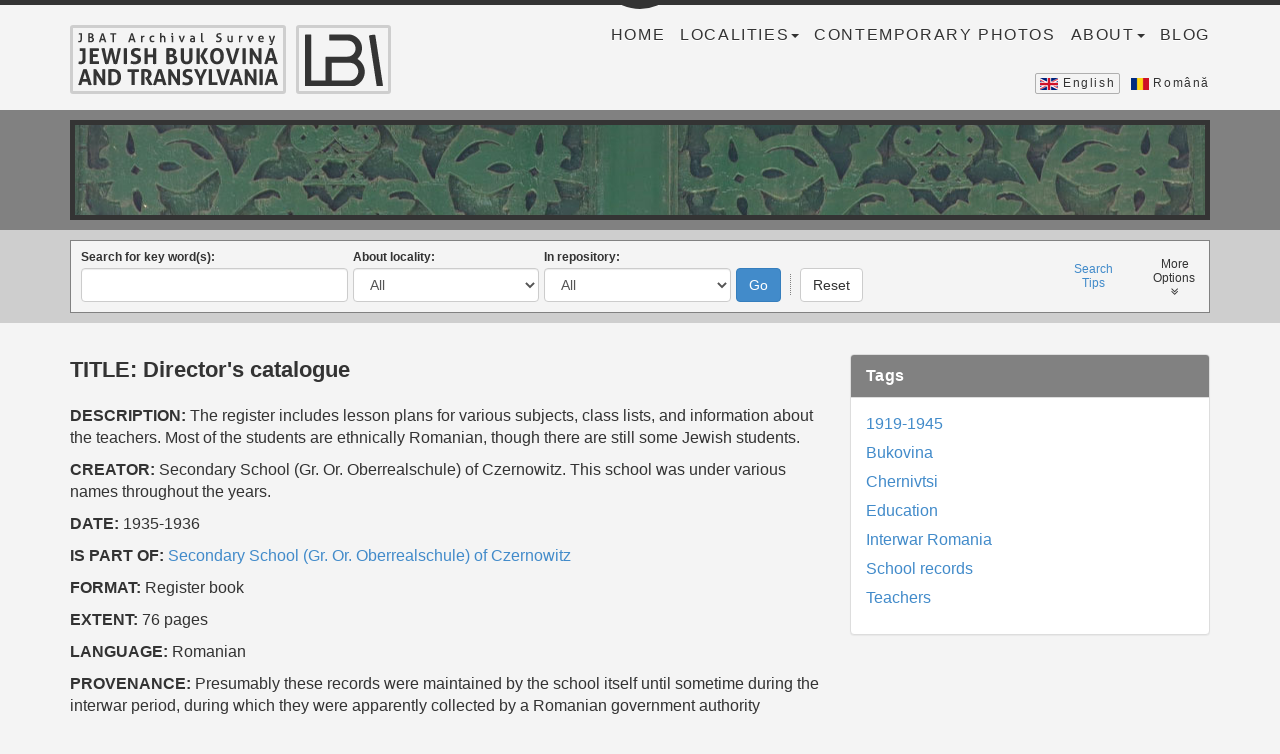

--- FILE ---
content_type: text/html; charset=utf-8
request_url: https://jbat.lbi.org/items/show/1642
body_size: 8497
content:

<!DOCTYPE html>
<html lang="en-US">
<head>
    <!-- Google tag (gtag.js) -->
    <script async src="https://www.googletagmanager.com/gtag/js?id=G-V66C6KZMXM"></script>
    <script>
      window.dataLayer = window.dataLayer || [];
      function gtag(){dataLayer.push(arguments);}
      gtag('js', new Date());

      gtag('config', 'G-V66C6KZMXM');
    </script>
    
    <meta charset="utf-8">
    <meta name="viewport" content="width=device-width, initial-scale=1">
            <title>Director&#039;s catalogue  &middot; The Archives of Jewish Bukovina &amp; Transylvania</title>

    <link rel="alternate" type="application/rss+xml" title="Omeka RSS Feed" href="/items/browse?output=rss2" /><link rel="alternate" type="application/atom+xml" title="Omeka Atom Feed" href="/items/browse?output=atom" />
    <!-- Plugin Stuff -->

    

    <!-- CSS -->

    <link href="/themes/jbat/css/libraries/bootstrap.min.css?v=2.6" media="all" rel="stylesheet" type="text/css" >
<link href="/themes/jbat/css/../js/libraries/fancybox/jquery.fancybox.css?v=2.6" media="all" rel="stylesheet" type="text/css" >
<link href="/themes/jbat/css/../js/libraries/fancybox/helpers/jquery.fancybox-buttons.css?v=2.6" media="all" rel="stylesheet" type="text/css" >
<link href="/themes/jbat/css/libraries/elastislide.css?v=2.6" media="all" rel="stylesheet" type="text/css" >
<link href="/themes/jbat/css/libraries/hint.css?v=2.6" media="all" rel="stylesheet" type="text/css" >
<link href="/themes/jbat/css/fonts/font-awesome-4.0.3/css/font-awesome.min.css?v=2.6" media="all" rel="stylesheet" type="text/css" >
<link href="/themes/jbat/css/main.css?v=201911061233" media="all" rel="stylesheet" type="text/css" >
<link href="//fonts.googleapis.com/css?family=PT+Serif:400,700,400italic,700italic" media="all" rel="stylesheet" type="text/css" >
    <!--[if lte IE 7]>
        <link href='/themes/jbat/css/ie.css'  media="all" rel="stylesheet" type="text/css">
    <![endif]-->

    <!--[if lt IE 9]>
        <script src="/themes/jbat/js/libraries/html5shiv.js"></script>
    <![endif]-->


    <!-- JavaScript -->

    <script type="text/javascript" src="/themes/jbat/js/libraries/jquery-1.10.2.min.js?v=2.6"></script>
<script type="text/javascript" src="/themes/jbat/js/globals.js?v=2.6"></script>
<script type="text/javascript" src="/themes/jbat/js/libraries/respond.min.js?v=2.6"></script>
<script type="text/javascript" src="/themes/jbat/js/libraries/bootstrap.min.js?v=2.6"></script>
<script type="text/javascript" src="/themes/jbat/js/libraries/fancybox/jquery.fancybox.pack.js?v=2.6"></script>
<script type="text/javascript" src="/themes/jbat/js/libraries/fancybox/helpers/jquery.fancybox-buttons.js?v=2.6"></script>
<script type="text/javascript" src="/themes/jbat/js/libraries/modernizr.custom.17475.js?v=2.6"></script>
<script type="text/javascript" src="/themes/jbat/js/libraries/jquerypp.custom.js?v=2.6"></script>
<script type="text/javascript" src="/themes/jbat/js/libraries/jquery.easing.1.3.js?v=2.6"></script>
<script type="text/javascript" src="/themes/jbat/js/libraries/jquery.elastislide.js?v=2.6"></script>
<script type="text/javascript" src="/themes/jbat/js/main.js?v=201907091310"></script>
    <!-- Google map -->
    <script type="text/javascript" src="//maps.googleapis.com/maps/api/js?key=AIzaSyAsf-rtQalcTvWub49UNm145EyT5bwY6u4&amp;sensor=false"></script>

</head>

<body class="item show">

<div id='top_strip'></div>
<div id='top_bulb'></div>


<!-- Navigation -->

<nav class="navbar" id='top_nav' role="navigation">
    <div class="container">

        <div class="navbar-header">

            <!-- Logo -->
            <div id='logo1'>
                <a class='hint--bottom' data-hint='
                        Home                    ' href='/'>
                        
                        <img alt='JBAT logo' src="/themes/jbat/images/jbat_logo.png">
                </a>
            </div>
            <div id='logo2'>
                <a class='hint--bottom' data-hint='Leo Baeck Institute' href='http://www.lbi.org/'>
                    <img alt='LBI logo' src='/themes/jbat/images/lbi_logo.png'>
                </a>
            </div>

            <!-- Toggle button -->
            <button type="button" class="navbar-toggle" data-toggle="collapse" data-target=".navbar-collapse">
                <span class="sr-only">
                    Toggle navigation                </span>
                <span class="icon-bar"></span>
                <span class="icon-bar"></span>
                <span class="icon-bar"></span>
            </button>

        </div>

        <!-- This div is controlled by toggle button -->

        <div class="collapse navbar-collapse">
            <ul class="nav navbar-nav navbar-right">

                <!-- Home -->
                <li >
                    <a href="/">
                        Home                    </a>
                </li>

                <!-- Localities -->
                <li class='flyout_trigger '>
                    <a class="dropdown-toggle" data-toggle="dropdown">
                        Localities<b class="caret"></b>
                    </a>
                    <ul class="dropdown-menu">
                        <h4>Bukovina</h4>
                                                                                                                                                                                                                                                <li><a href='/locality/burdujeni'>Burdujeni</a></li>
                                                                                                                <li><a href='/locality/chernivtsi'>Chernivtsi</a></li>
                                                                                                                                                                    <li><a href='/locality/campulung'>Câmpulung Moldovenesc</a></li>
                                                                                                                                                                                                                        <li><a href='/locality/gura-humorului'>Gura Humorului</a></li>
                                                                                                                <li><a href='/locality/itcani'>Ițcani</a></li>
                                                                                                                                                                                                                        <li><a href='/locality/radauti'>Radauți</a></li>
                                                                                                                                                                                                                                                                                                                                                                                    <li><a href='/locality/solca'>Solca</a></li>
                                                                                                                <li><a href='/locality/suceava'>Suceava</a></li>
                                                                                                                                                                                                                                                                            <li><a href='/locality/vatra-dornei'>Vatra Dornei</a></li>
                                                    
                        <h4>Transylvania</h4>
                                                                                    <li><a href='/locality/alba-iulia'>Alba Iulia</a></li>
                                                                                                                <li><a href='/locality/arad'>Arad</a></li>
                                                                                                                <li><a href='/locality/brasov'>Brașov</a></li>
                                                                                                                                                                                                                        <li><a href='/locality/cluj'>Cluj</a></li>
                                                                                                                                                                    <li><a href='/locality/dej'>Dej</a></li>
                                                                                                                <li><a href='/locality/fagaras'>Făgăraș</a></li>
                                                                                                                                                                                                                        <li><a href='/locality/lugoj'>Lugoj</a></li>
                                                                                                                <li><a href='/locality/medias'>Mediaș</a></li>
                                                                                                                                                                    <li><a href='/locality/reghin'>Reghin</a></li>
                                                                                                                <li><a href='/locality/satu-mare'>Satu Mare</a></li>
                                                                                                                <li><a href='/locality/sibiu'>Sibiu</a></li>
                                                                                                                <li><a href='/locality/sighet-marmatiei'>Sighet Marmaţiei</a></li>
                                                                                                                                                                                                                                                                            <li><a href='/locality/timisoara'>Timisoara</a></li>
                                                                                                                <li><a href='/locality/turda'>Turda</a></li>
                                                                                                                <li><a href='/locality/targu-mures'>Târgu Mureș</a></li>
                                                                                                                            </ul>
                </li>

                <!-- Contemporary Photos -->
                <li >
                    <a href='/photos'>
                        Contemporary Photos                    </a>
                </li>

                <!-- About -->
                <li class='flyout_trigger '>
                    <a class="dropdown-toggle" data-toggle="dropdown">
                        About<b class="caret"></b>
                    </a>
                    <ul class="dropdown-menu">
                        <li><a href='/project'>The Project</a></li>
                        <li><a href='/people'>The People</a></li>
                        <li><a href='/faq'>FAQ</a></li>
                    </ul>
                </li>
                <!--
                <li >
                    <a href='/about'>
                                            </a>
                </li>
                -->

                <!-- Blog -->
                <li>
                    <a href='//jewish-transylvania-bukovina.tumblr.com/'>
                        Blog                    </a>
                </li>

                <!-- Language selector -->
                <li id="language_selector">
                    <form method="post">
                        <fieldset>
                            <label id="language_english" class="active">
                                <img src="/themes/jbat/images/flag_uk_18x12.png">
                                <input type="radio" name="language" value="English" checked> <span>English</span>
                            </label>

                            <label id="language_romanian" class="">
                                <img src="/themes/jbat/images/flag_romania_18x12.png">
                                <input type="radio" name="language" value="Romanian" >
                                <span>Română</span>
                            </label>
                        </fieldset>
                    </form>
                </li>

            </ul>
        </div><!-- end: .nav-collapse -->
    </div>
</nav>


<!-- Header image -->

<div id='header_image_wrapper'>
    <div class='container'>
        <div id='header_image_outer'>
            <div id='header_image_middle'>
                <div id=''>
                                    </div>
            </div>
        </div>
    </div>
</div>


<!-- Search -->

<div id='header_search_wrapper'>
    <div class='container'>
        <div class='row'>
            <div class='col-xs-12'>
                <div id='header_search'>
                    
<!-- Opening form element -->

<form id="search-form" name="search-form" action="/search" method="get" class="search" role="form">
    <div class='row'>

        <!-- Text input element -->

        <div class='col-md-3' id='search_query'>

            <fieldset>
                <label for='query'>
                    Search for key word(s):                </label>
                <input type="text" name="query" id="query" value="" class="form-control" placeholder="" data-container="body" data-toggle="popover" data-placement="top" data-content="This field can only be left blank when using search type &quot;Exact match&quot; (under &quot;More Options&quot;)." data-original-title="" title="">            </fieldset>

        </div>

        <hr>

        <!-- Locality -->

        <div class='col-md-2' id ='search_locality'>
            <fieldset>
                <label for='search_locality_select'>
                    About locality:                </label>
                <select class='form-control' id='search_locality_select' name="locality">
                    <option value=''>
                        All                    </option>
                    <optgroup label="
                        Bukovina                    ">
                                                                                                                                                                                                                                                <option  value="Burdujeni">Burdujeni</option>
                                                                                                                <option  value="Chernivtsi">Chernivtsi</option>
                                                                                                                                                                    <option  value="Câmpulung Moldovenesc">Câmpulung Moldovenesc</option>
                                                                                                                                                                                                                        <option  value="Gura Humorului">Gura Humorului</option>
                                                                                                                <option  value="Ițcani">Ițcani</option>
                                                                                                                                                                                                                        <option  value="Radauți">Radauți</option>
                                                                                                                                                                                                                                                                                                                                                                                    <option  value="Solca">Solca</option>
                                                                                                                <option  value="Suceava">Suceava</option>
                                                                                                                                                                                                                                                                            <option  value="Vatra Dornei">Vatra Dornei</option>
                                                                        </optgroup>
                    <optgroup label="
                        Transylvania                    ">
                                                                                    <option  value="Alba Iulia">Alba Iulia</option>
                                                                                                                <option  value="Arad">Arad</option>
                                                                                                                <option  value="Brașov">Brașov</option>
                                                                                                                                                                                                                        <option  value="Cluj">Cluj</option>
                                                                                                                                                                    <option  value="Dej">Dej</option>
                                                                                                                <option  value="Făgăraș">Făgăraș</option>
                                                                                                                                                                                                                        <option  value="Lugoj">Lugoj</option>
                                                                                                                <option  value="Mediaș">Mediaș</option>
                                                                                                                                                                    <option  value="Reghin">Reghin</option>
                                                                                                                <option  value="Satu Mare">Satu Mare</option>
                                                                                                                <option  value="Sibiu">Sibiu</option>
                                                                                                                <option  value="Sighet Marmaţiei">Sighet Marmaţiei</option>
                                                                                                                                                                                                                                                                            <option  value="Timisoara">Timisoara</option>
                                                                                                                <option  value="Turda">Turda</option>
                                                                                                                <option  value="Târgu Mureș">Târgu Mureș</option>
                                                                                                                            </optgroup>
                </select>
            </fieldset>
        </div>

        <hr>

        <!-- Repository -->

        <div class='col-md-2' id ='search_repository'>
            <fieldset>
                <label for='search_repository_select'>
                    In repository:                </label>
                <select class='form-control' id='search_repository_select' name="repository">
                    <option value=''>
                        All                    </option>

                                            <option
                                                        value="Comunitatea Evreilor din Alba Iulia"
                        >
                            Alba Iulia Jewish Community                        </option>
                                            <option
                                                        value="Arad"
                        >
                            Arad Jewish Community                        </option>
                                            <option
                                                        value="Comunitatea Evreiască Caransebeș"
                        >
                            Caransebeș Jewish Community                        </option>
                                            <option
                                                        value="Comunitatea Evreilor din Cluj"
                        >
                            Cluj Jewish Community                        </option>
                                            <option
                                                        value="Deva"
                        >
                            Deva Jewish Community                        </option>
                                            <option
                                                        value="Comunitatea Evreilor din Lugoj"
                        >
                            Lugoj Jewish Community                        </option>
                                            <option
                                                        value="Arhivele şi Sinagoga Comunităţii Evreieşti din Mediaş"
                        >
                            Mediaș Jewish Community Archives and Synagogue                        </option>
                                            <option
                                                        value="Direcţia Judeţeană Alba"
                        >
                            National Archives of Romania, Alba County Branch                        </option>
                                            <option
                                                        value="Direcţia Judeţeană Brașov"
                        >
                            National Archives of Romania, Brașov County Branch                        </option>
                                            <option
                                                        value="Direcţia Arhive Naţionale Istorice Centrale"
                        >
                            National Archives of Romania, Central History Branch                        </option>
                                            <option
                                                        value="Direcţia Judeţeană Cluj"
                        >
                            National Archives of Romania, Cluj County Branch                        </option>
                                            <option
                                                        value="Direcţia Judeţeană Mureș"
                        >
                            National Archives of Romania, Mureș County Branch                        </option>
                                            <option
                                                        value="Direcţia Judeţeană Sibiu"
                        >
                            National Archives of Romania, Sibiu County Branch                        </option>
                                            <option
                                                        value="Direcţia Judeţeană Suceava"
                        >
                            National Archives of Romania, Suceava County Branch                        </option>
                                            <option
                                                        value="Direcţia Judeţeană Timiș"
                        >
                            National Archives of Romania, Timiș County Branch                        </option>
                                            <option
                                                        value="C.N.S.A.S."
                        >
                            National Council for the Study of the Archives of the Securitate                        </option>
                                            <option
                                                        value="Satu Mare"
                        >
                            Satu Mare Jewish Community                        </option>
                                            <option
                                                        value="Sighetu Marmației"
                        >
                            Sighetu Marmației Jewish Community                        </option>
                                            <option
                                                        value="Târgu Mureș"
                        >
                            Târgu Mureș Jewish Community                        </option>
                    
                    </option>
                </select>
            </fieldset>
        </div>

        <hr>

        <!-- Submit button -->

        <div class='col-md-3' id='search_submit'>

            <div data-toggle="tooltip" data-tooltip-text='To search with no keywords, choose the "Exact match" search type.'>
                <input type="submit" name="" value="Go" class="btn btn-primary">            </div>
            <div class='search_submit_separator'></div>
            <input class="btn btn-default" type="button" value="
                Reset            ">

        </div>

        <hr>

        <!-- Search tips - trigger -->

        <div class='col-md-1' id='search_tips'>
            <div>
                <a data-toggle="modal" data-target="#modal_search_tips" href='#'>
                    Search<br>Tips                </a>
            </div>
        </div>

        <!-- Search tips - modal window -->

        <div class="modal fade" id="modal_search_tips" tabindex="-1" role="dialog" aria-labelledby="modal_search_tips_label" aria-hidden="true">
            <div class="modal-dialog">
                <div class="modal-content">

                    
                        <!-- start: search tips - english -->

                        <div class="modal-header">
                            <button type="button" class="close" data-dismiss="modal" aria-hidden="true">&times;</button>
                            <h3 class="modal-title" id="modal_search_tips_label">Search Tips</h3>
                        </div>
                        <div class="modal-body">
                            <h4>Search types</h4>
                            <ul>
                                <li>Search types are available under "More Options".</li>
                                <li><strong>Keyword:</strong> Returns results ordered by relevance. Searching with multiple words will prioritize records that contain all of the words, but will also include records that contain any one of the individual words. However, words that appear very frequently in our records will be omitted, so a boolean or exact match search might be preferable in these cases.</li>
                                <li><strong>Boolean:</strong> Allows greater fine-tuning than keyword search but does not return results by relevance. Place certain characters at the beginning or end of words, for example:
                                    <ul>
                                        <li>A leading plus sign (<strong>+</strong>) indicates that this word must be present.</li>
                                        <li>A leading minus sign (<strong>-</strong>) indicates that this word must not be present.</li>
                                        <li>An appended asterisk (<strong>*</strong>) serves as the truncation (or wildcard) operator. Words that begin with the same letters as the provided keyword will be matched.</li>
                                        <li>A phrase enclosed within double quotes (<strong>" "</strong>) matches only records that contain the phrase literally, as it was typed.</li>
                                        <li>Using no special characters will result in an implied "OR" inserted between each keyword.</li>
                                    </ul>
                                <li><strong>Exact match:</strong> Returns records containing the exact phrase as entered.</li>
                            </ul>
                            <h4>Searching without keywords</h4>
                            <ul>
                                <li>To search without any keywords &#8212; using only the provided locality, tag and date lists &#8212; choose search type "Exact match" (under "More Options").</li>
                            </ul>
                        </div>
                        <div class="modal-footer">
                            <button type="button" class="btn btn-default" data-dismiss="modal">Close</button>
                        </div>

                        <!-- end: search tips - english -->

                    
                </div><!-- end: .modal-content -->
            </div><!-- end: .modal-dialog -->
        </div><!-- end: .modal -->

        <hr>

        <!-- More options -->

        <div class='col-md-1' id='search_expander'>
            <div>
                <button class='btn btn-default' type='button'>
                    More<br>Options                    <br><i class="fa fa-angle-double-down"></i>
                </button>
            </div>
        </div>

    </div>

        <!-- Expanded search panel -->

    <div class='row' id="expanded_search_panel">

        <hr>

        <fieldset>

            <!-- Search type -->

            <div class='col-md-2'>
                <fieldset class='form-group well' id="query-types">
                    <label for='search_type'>
                        Search Type:                    </label>
                    <div class='radio' id='search_type'>
                        <label><input type="radio" name="query_type" id="query_type-keyword" value="keyword" checked="checked">Keyword</label><br>
<label><input type="radio" name="query_type" id="query_type-boolean" value="boolean">Boolean</label><br>
<label><input type="radio" name="query_type" id="query_type-exact_match" value="exact_match">Exact match</label>                    </div>
                </fieldset>
            </div>

            <!-- Tags -->

            <div class='col-md-3'>
                <fieldset class='form-group well'>
                    <label>
                        Tags:                        <span class="help-block">
                            (ctrl- or cmd- click to select more than one)                        </span>
                        <select class='form-control' name="tags[]" multiple size='13'>

                                                            <option
                                                                        value="Anti-Semitism"
                                >
                                    Anti-Semitism                                </option>
                                                            <option
                                                                        value="Architecture"
                                >
                                    Architecture                                </option>
                                                            <option
                                                                        value="Austrian Empire"
                                >
                                    Austrian Empire                                </option>
                                                            <option
                                                                        value="Austro-Hungarian Empire"
                                >
                                    Austro-Hungarian Empire                                </option>
                                                            <option
                                                                        value="Birth records"
                                >
                                    Birth records                                </option>
                                                            <option
                                                                        value="Bukovina"
                                >
                                    Bukovina                                </option>
                                                            <option
                                                                        value="Censorship"
                                >
                                    Censorship                                </option>
                                                            <option
                                                                        value="Citizenship "
                                >
                                    Citizenship                                 </option>
                                                            <option
                                                                        value="Commerce "
                                >
                                    Commerce                                 </option>
                                                            <option
                                                                        value="Communism"
                                >
                                    Communism                                </option>
                                                            <option
                                                                        value="Community life "
                                >
                                    Community life                                 </option>
                                                            <option
                                                                        value="Conversions"
                                >
                                    Conversions                                </option>
                                                            <option
                                                                        value="Cultural events "
                                >
                                    Cultural events                                 </option>
                                                            <option
                                                                        value="Death records"
                                >
                                    Death records                                </option>
                                                            <option
                                                                        value="Education"
                                >
                                    Education                                </option>
                                                            <option
                                                                        value="Emigration and immigration"
                                >
                                    Emigration and immigration                                </option>
                                                            <option
                                                                        value="Ephemera"
                                >
                                    Ephemera                                </option>
                                                            <option
                                                                        value="Folk costumes "
                                >
                                    Folk costumes                                 </option>
                                                            <option
                                                                        value="Forced labor"
                                >
                                    Forced labor                                </option>
                                                            <option
                                                                        value="Holidays"
                                >
                                    Holidays                                </option>
                                                            <option
                                                                        value="Interethnic relations "
                                >
                                    Interethnic relations                                 </option>
                                                            <option
                                                                        value="Interwar Romania"
                                >
                                    Interwar Romania                                </option>
                                                            <option
                                                                        value="Kingdom of Romania "
                                >
                                    Kingdom of Romania                                 </option>
                                                            <option
                                                                        value="Legal records"
                                >
                                    Legal records                                </option>
                                                            <option
                                                                        value="Manuscripts"
                                >
                                    Manuscripts                                </option>
                                                            <option
                                                                        value="Marriage records"
                                >
                                    Marriage records                                </option>
                                                            <option
                                                                        value="Military"
                                >
                                    Military                                </option>
                                                            <option
                                                                        value="Moldova "
                                >
                                    Moldova                                 </option>
                                                            <option
                                                                        value="Municipal records"
                                >
                                    Municipal records                                </option>
                                                            <option
                                                                        value="Mureș county "
                                >
                                    Mureș county                                 </option>
                                                            <option
                                                                        value="Neologue communities "
                                >
                                    Neologue communities                                 </option>
                                                            <option
                                                                        value="Newspapers "
                                >
                                    Newspapers                                 </option>
                                                            <option
                                                                        value="Occupations "
                                >
                                    Occupations                                 </option>
                                                            <option
                                                                        value="Organizations "
                                >
                                    Organizations                                 </option>
                                                            <option
                                                                        value="Persecutions and deportations"
                                >
                                    Persecutions and deportations                                </option>
                                                            <option
                                                                        value="Photographs"
                                >
                                    Photographs                                </option>
                                                            <option
                                                                        value="Police records"
                                >
                                    Police records                                </option>
                                                            <option
                                                                        value="Political movements "
                                >
                                    Political movements                                 </option>
                                                            <option
                                                                        value="Politics"
                                >
                                    Politics                                </option>
                                                            <option
                                                                        value="Propaganda"
                                >
                                    Propaganda                                </option>
                                                            <option
                                                                        value="Property"
                                >
                                    Property                                </option>
                                                            <option
                                                                        value="Sabbatarians "
                                >
                                    Sabbatarians                                 </option>
                                                            <option
                                                                        value="School records"
                                >
                                    School records                                </option>
                                                            <option
                                                                        value="Sephardic communities"
                                >
                                    Sephardic communities                                </option>
                                                            <option
                                                                        value="Sports "
                                >
                                    Sports                                 </option>
                                                            <option
                                                                        value="Statistical data"
                                >
                                    Statistical data                                </option>
                                                            <option
                                                                        value="Synagogues"
                                >
                                    Synagogues                                </option>
                                                            <option
                                                                        value="Teachers"
                                >
                                    Teachers                                </option>
                                                            <option
                                                                        value="Transnistria"
                                >
                                    Transnistria                                </option>
                                                            <option
                                                                        value="Transylvania"
                                >
                                    Transylvania                                </option>
                                                            <option
                                                                        value="World War I"
                                >
                                    World War I                                </option>
                                                            <option
                                                                        value="World War II"
                                >
                                    World War II                                </option>
                                                            <option
                                                                        value="Zionism"
                                >
                                    Zionism                                </option>
                            
                        </select>
                    </label>
                </fieldset>
            </div>

            <!-- Dates -->

            <div class='col-md-3'>
                <fieldset class='form-group well'>
                    <label>
                        Dates:                        <span class="help-block">
                            (ctrl- or cmd- click to select more than one)                        </span>
                        <select class='form-control' name="dates[]" multiple size='5'>
                            <option  value="Pre 1775">Pre 1775</option>
                            <option  value="1775-1867">1775-1867</option>
                            <option  value="1868-1918">1868-1918</option>
                            <option  value="1919-1945">1919-1945</option>
                            <option  value="1946-present">1946-present</option>
                        </select>
                    </label>
                </fieldset>
            </div>

        </fieldset>

    </div>

</form>
                </div>
            </div>
        </div>
    </div>
</div>


<!-- Page content container -->

<div class='container main_content'>


    <!-- Page title -->

    
<div class='row top_text'>
    <div class='col-xs-1 top_text_outer'>
    </div>
</div>

<div class='row'>
    <div class='col-sm-8'>

        <!-- Finding aid links -->

        
        <!-- Metadata -->

        
	
	<div class="element-set">

	    
			
			
	    	
		    <div id="dublin-core-title" class="element clearfix element_title">

				<!-- Element name -->
		        <h3>Title: </h3>

				<!-- Element value -->
		        <div class="element-text">Director&#039;s catalogue </div>

		    </div><!-- end: .element -->

	    
			
			
	    	
		    <div id="dublin-core-description" class="element clearfix ">

				<!-- Element name -->
		        <h3>Description: </h3>

				<!-- Element value -->
		        <div class="element-text">The register includes lesson plans for various subjects, class lists, and information about the teachers. Most of the students are ethnically Romanian, though there are still some Jewish students. </div>

		    </div><!-- end: .element -->

	    
			
			
	    	
		    <div id="dublin-core-creator" class="element clearfix ">

				<!-- Element name -->
		        <h3>Creator: </h3>

				<!-- Element value -->
		        <div class="element-text">Secondary School (Gr. Or. Oberrealschule) of Czernowitz. This school was under various names throughout the years.</div>

		    </div><!-- end: .element -->

	    
			
			
	    	
		    <div id="dublin-core-date" class="element clearfix ">

				<!-- Element name -->
		        <h3>Date: </h3>

				<!-- Element value -->
		        <div class="element-text">1935-1936</div>

		    </div><!-- end: .element -->

	    
			
			
	    	
		    <div id="dublin-core-is-part-of" class="element clearfix ">

				<!-- Element name -->
		        <h3>Is Part Of: </h3>

				<!-- Element value -->
		        <div class="element-text"><a href="/items/show/1636">Secondary School (Gr. Or. Oberrealschule) of Czernowitz</a></div>

		    </div><!-- end: .element -->

	    
			
			
	    	
		    <div id="dublin-core-format" class="element clearfix ">

				<!-- Element name -->
		        <h3>Format: </h3>

				<!-- Element value -->
		        <div class="element-text">Register book</div>

		    </div><!-- end: .element -->

	    
			
			
	    	
		    <div id="dublin-core-extent" class="element clearfix ">

				<!-- Element name -->
		        <h3>Extent: </h3>

				<!-- Element value -->
		        <div class="element-text">76 pages </div>

		    </div><!-- end: .element -->

	    
			
			
	    	
		    <div id="dublin-core-language" class="element clearfix ">

				<!-- Element name -->
		        <h3>Language: </h3>

				<!-- Element value -->
		        <div class="element-text">Romanian </div>

		    </div><!-- end: .element -->

	    
			
			
	    	
		    <div id="dublin-core-provenance" class="element clearfix ">

				<!-- Element name -->
		        <h3>Provenance: </h3>

				<!-- Element value -->
		        <div class="element-text">Presumably these records were maintained by the school itself until sometime during the interwar period, during which they were apparently collected by a Romanian government authority (possibly an archival institute or school administrative institute in Cernăuți). During World War II the records were probably &quot;evacuated&quot; to Suceava after the Soviets took over Cernăuți in 1940.  </div>

		    </div><!-- end: .element -->

	    
			
			
	    	
		    <div id="dublin-core-call-number" class="element clearfix ">

				<!-- Element name -->
		        <h3>Call Number: </h3>

				<!-- Element value -->
		        <div class="element-text">Gimnaziul Real din Cernăuți ; număr curent 112, fond 467, inventar nr. 360, dosar nr. 1/1935</div>

		    </div><!-- end: .element -->

	    
			
			
	    	
		    <div id="dublin-core-bibliographic-citation" class="element clearfix ">

				<!-- Element name -->
		        <h3>Bibliographic Citation: </h3>

				<!-- Element value -->
		        <div class="element-text">Gimnaziul Real din Cernăuți ; număr curent 112, fond 467, inventar nr. 360, dosar nr. 1/1935 ; Arhivele Naționale ale României, Direcția Județeana Suceava</div>

		    </div><!-- end: .element -->

	    
			
			
	    	
		    <div id="dublin-core-repository" class="element clearfix ">

				<!-- Element name -->
		        <h3>Repository: </h3>

				<!-- Element value -->
		        <div class="element-text">Arhivele Naționale ale României,  <a href="http://arhivelenationale.ro/site/directii-judetene/suceava/" target="_blank" title="Arhivele Naționale ale României,  Direcţia Judeţeană Suceava">Direcţia Judeţeană Suceava</a>, strada Ştefan cel Mare nr. 33, cod 720003, jud. Suceava Romania</div>

		    </div><!-- end: .element -->

	    
			
			
			
				</div><!-- end: .element-set -->


        <!-- Plugins -->

        
    </div>

    <div class='col-sm-4 element_page_sidebar'>

        <!-- Tags -->

        
            <!-- Put tags into array -->
            
            <div id="item-tags" class="element panel panel-default">
                <div class="panel-heading">
                    <h3 class='panel-title'>Tags</h3>
                </div>
                <div class="element-text panel-body">
                    <ul class='list-unstyled'>
                                                    <li><a href="/items/browse?tags=1919-1945" rel="tag">1919-1945</a></li>
                                                    <li><a href="/items/browse?tags=Bukovina" rel="tag">Bukovina</a></li>
                                                    <li><a href="/items/browse?tags=Chernivtsi" rel="tag">Chernivtsi</a></li>
                                                    <li><a href="/items/browse?tags=Education" rel="tag">Education</a></li>
                                                    <li><a href="/items/browse?tags=Interwar+Romania" rel="tag">Interwar Romania</a></li>
                                                    <li><a href="/items/browse?tags=School+records" rel="tag">School records</a></li>
                                                    <li><a href="/items/browse?tags=Teachers" rel="tag">Teachers</a></li>
                                            </ul>
                </div>
            </div>
        
        <!-- Files -->
        <!-- Do not show any files if the item has a finding aid, because the files are linked in the Container List instead. -->
        <!-- Do not show any files for item ID 1796 (Medias Jewish Community Collection). -->

        
    </div>

</div>



</div><!--end: .container-->

<footer class='footer'>
    <div class='container'>
        <div class='row'>
            <div class='col-md-4 footer_links'>
                <ul>
                    <li class='footer_home'>
                        <a href='/'>
                            <span class="glyphicon glyphicon-home"></span>
                            <span class='footer_home_text'>
                                Home                            </span>
                        </a>
                    </li>
                    <div class='footer_separator'></div>
                    <li class='footer_social_tumblr'>
                        <a href='//jewish-transylvania-bukovina.tumblr.com/'>
                            <i class="fa fa-tumblr"></i>
                            <span class='footer_social_tumblr_text'>&nbsp;Tumblr blog</span>
                        </a>
                    </li>
                    <li class='footer_social_twitter'>
                        <a href='//twitter.com/jbat_lbi'>
                            <i class="fa fa-twitter"></i>
                            <span class='footer_social_twitter_text'>Twitter</span>
                        </a>
                    </li>
                    <div class='footer_separator'></div>
                    <li class='footer_contact'>
                        <a data-toggle="modal" data-target="#modal_contact" href='#'>
                            <i class="fa fa-envelope"></i>
                            <span class='footer_contact_text'>
                                Contact Us                            </span>
                        </a>
                    </li>

                    <!-- Modal - appears when Contact Us link is selected. -->
                    <div class="modal fade" id="modal_contact" tabindex="-1" role="dialog" aria-labelledby="modal_contact_label" aria-hidden="true">
                        <div class="modal-dialog modal-sm">
                            <div class="modal-content">
                                <div class="modal-header">
                                    <button type="button" class="close" data-dismiss="modal" aria-hidden="true">&times;</button>
                                    <h3 class="modal-title" id="modal_contact_label">
                                        Contact Us                                    </h3>
                                </div>
                                <div class="modal-body">
                                    <p>
                                        <em>Project Director</em><br>
                                        <strong>Julie Dawson</strong><br>jbat [at] lbi.org<br><br>
                                        Leo Baeck Institute<br>
                                        15 West 16th Street<br>
                                        New York, NY 10011, U.S.A.<br>
                                        <a href="http://www.lbi.org/">www.lbi.org</a>
                                    </p>
                                </div>
                                <div class="modal-footer">
                                    <button type="button" class="btn btn-default" data-dismiss="modal">
                                        Close                                    </button>
                                </div>
                            </div><!-- end: .modal-content -->
                        </div><!-- end: .modal-dialog -->
                    </div><!-- end: .modal -->

                </ul>
            </div>
            <div class='col-md-4 footer_yerusha'>
                <div>
                    <a href="http://yerusha.eu/who-we-are/">
                        <img src="/themes/jbat/images/yerusha_logo_250.png" />
                    </a>
                    <p>
                        A Yerusha Project, with the support of the<br>Rothschild Foundation (Hanadiv) Europe.                    </p>
                </div>
            </div>
            <div class='col-md-4 footer_copyright'>
                <div>&copy; 2026 <a href='http://www.lbi.org/'>Leo Baeck Institute</a>.<br>
                    All rights reserved.                </div>
            </div>
        </div>
    </div>
</footer>
<div class='footer_notice'>
    <div class='container'>
        <div>
            This is an ongoing project. Please check back for updates and additions to the catalogue.        </div>
    </div>
</div>

<div class='survey-banner'>
    <p>
        We welcome your input about our site.<br> Help us out by taking a quick, 7-question survey.        <!--
        We welcome your input about our site.<br> Help us out by taking a quick survey.
        -->
    </p>
    <p>
        <button class='btn btn-default survey-yes'>
            <i class="glyphicon glyphicon-new-window"></i>
            Take me to the survey        </button>
        <button class='btn btn-default survey-no'>
            <i class="glyphicon glyphicon-remove"></i>
            No thanks        </button>
    </p>
    <div class='survey-close-x'><i class="glyphicon glyphicon-remove"></i></div>
</div>

<script type="text/javascript">
    jQuery(document).ready(function(){
        Omeka.showAdvancedForm();
               Omeka.dropDown();
    });
</script>
</body>
</html>


--- FILE ---
content_type: text/css
request_url: https://jbat.lbi.org/themes/jbat/css/main.css?v=201911061233
body_size: 4877
content:
/*
--------------------------------------------------
Notes


Gray colors for backgrounds and borders:
#f4f4f4 95% -- almost white
#cecece 80% -- light gray
#818181 50% -- medium gray
#343434 20% -- dark gray
#1c1c1c 10% -- almost black

*/


/*
--------------------------------------------------
Global
*/


/* Set minimum width on body */
body {
    font-size: 16px;
    background-color: #f4f4f4;
}
.container {

}
.main_content {
    margin-top: 30px;
    margin-bottom: 30px;
}
hr {
    border-top-color: #cecece;
}
a:focus {
    text-decoration: none;
}
.panel {
    background-color: #ffffff !important;
}
.panel-heading {
    color: #ffffff !important;
    background-color: #818181 !important;
}
.panel-heading h3 {
    font-weight: bold;
    line-height: inherit;
    letter-spacing: 0.02em;
}
/* Small size option for use with modal plugin (borrowed from Bootstrap v3.1.1) */
@media (min-width: 768px) {
    .modal-sm {
        width: 300px;
    }
}
.italics {
    font-style: italic;
}


/*
--------------------------------------------------
Header
*/


/* Top strip */

#top_strip {
    background-color: #343434;
    height: 5px;
    width: 100%;
}
#top_bulb {
    margin: -41px auto 0px auto;
    height: 45px;
    width: 90px;
    border-radius:         0 0 90px 90px;
    -moz-border-radius:    0 0 90px 90px;
    -webkit-border-radius: 0 0 90px 90px;
    background: #343434;
}

/* Logo */

#logo1, #logo2 {
    float: left;
    border: 3px solid #cecece;
       -moz-border-radius: 3px;
    -webkit-border-radius: 3px;
            border-radius: 3px;
    padding: 5px;
    line-height: 0;
       -moz-transition: all 250ms;
    -webkit-transition: all 250ms;
         -o-transition: all 250ms;
            transition: all 250ms;
}
#logo1:hover, #logo2:hover {
    border-color: #818181;
}
#logo1 a:hover, #logo2 a:hover {
    text-decoration: none;
}
#logo1 {
    margin-left: 15px;
}
#logo2 {
    clear: both;
    margin-top: 10px;
    margin-left: 15px;
}
#logo2 img {
    float: left;
    height: 53px;
}
@media (min-width: 338px) {
    /* This is the point where there is enough room for logo1 and logo2 to sit side by side. */
    #logo2 {
        clear: none;
        margin-top: 0;
        margin-left: 10px;
    }
}
@media (min-width: 768px) {
    #logo1 {
        margin-left: 0;
    }
}
/* Tooltip adjustments */
#logo1 .hint--bottom::after {
    margin-left: -9px; /* default: -18px */
}
#logo1 .hint--bottom::before, .hint--bottom::after {
    top: 109%; /* default: 100% */
}
#logo2 .hint--bottom::after {
    margin-left: -56px; /* default: -18px */
}
#logo2 .hint--bottom::before, .hint--bottom::after {
    top: 109%; /* default: 100% */
    left: 44%; /* default: 50% */
}


/* Navigation */

#top_nav {
    margin: 0;
    padding: 15px 0 15px 0;
}
#top_nav a {
    margin: 0;
    color: #333333;
       -moz-transition: all 250ms;
    -webkit-transition: all 250ms;
         -o-transition: all 250ms;
            transition: all 250ms;
}
#top_nav .navbar-collapse {
    padding-right: 0;
}
#top_nav .navbar-nav a,
#top_nav .navbar-nav a:active,
#top_nav .navbar-nav a:focus,
#top_nav .navbar-nav a:hover {
    background-color: transparent !important;
    text-decoration: none;
}
#top_nav .navbar-nav a:active,
#top_nav .navbar-nav a:hover,
#top_nav .navbar-nav li.active > a {
    color: #b1b1b1;
}
#top_nav .navbar-toggle {
    clear: both;
    float: left;
    margin-left: 15px;
    background-color: #343434;
}
#top_nav .navbar-toggle span {
    color: #f4f4f4;
    background-color: #f4f4f4;
}
#top_nav .navbar-nav {
    margin-top: 0px;
    font-size: 14px;
    text-transform: uppercase;
    letter-spacing: .1em;
    text-shadow: 0px 1px 0px #ffffff;
    filter: dropshadow(color=#ffffff, offx=0, offy=1);
}
#top_nav .navbar-nav .caret {
    border-top-color: #333333;
    border-bottom-color: #333333;
}
#top_nav .navbar-nav a:hover .caret, #top_nav .navbar-nav li.active .caret {
    border-top-color: #b1b1b1;
    border-bottom-color: #b1b1b1;
}
#top_nav .flyout_trigger {
    cursor: pointer;
}
#top_nav .dropdown-menu {
    text-transform: none;
    letter-spacing: normal;
    text-shadow: none;
}
#top_nav .dropdown-menu h4 {
    margin-left: 7px;
    margin-right: 7px;
    cursor: default;
}
#top_nav .dropdown-menu > li {
    margin-left: 7px;
    margin-right: 7px;
}
@media (min-width: 490px) {
    #top_nav .navbar-toggle {
        clear: none;
        float: right;
        margin-left: 0;
    }
}
@media (min-width: 768px) {
    #top_nav .navbar-nav {
        float: left !important;
        margin-left: -31px;
    }
}
@media (min-width: 992px) {
    #top_nav > div {
        position: relative;
    }
    #top_nav .navbar-nav {
        float: right !important;
        margin-left: 0;
    }
    #top_nav .nav > li > a {
        padding: 0 13px 0 0;
        letter-spacing: 0.07em;
    }
}
@media (min-width: 1200px) {
    #top_nav .navbar-nav {
        font-size: 16px;
    }
    #top_nav .nav li > a {
        letter-spacing: 0.1em;
        padding: 0 15px 0 0;
    }
}


/* Language selector */

#language_selector {
    clear: both;
    padding: 10px 0px 15px 15px;
}
#language_selector label {
    border: 1px solid transparent;
    -moz-border-radius: 2px;
 -webkit-border-radius: 2px;
         border-radius: 2px;
    font-size: 12px;
    font-weight: normal;
    line-height: 12px;
    margin-bottom: 0;
    padding: 3px 4px;
    text-transform: none;
    transition: all 250ms ease 0s;
}
#language_selector label:first-child:not(.active) {
    border-left-width: 0;
    padding-left: 0;
}
#language_selector label:last-child:not(.active) {
    border-right-width: 0;
    padding-right: 0;
}
#language_selector label:not(.active):hover {
    color: #b1b1b1;
    cursor: pointer;
}
#language_selector label.active {
    border-color: #afafaf;
}
#language_selector img {
    line-height: 12px;
}
#language_selector input {
    display: none;
}
@media (min-width: 768px) {
    #language_selector {
        padding: 0px 0px 10px 15px;
    }
}
@media (min-width: 992px) {
    #language_selector {
        bottom: 0;
        clear: none;
        padding: 0;
        position: absolute;
        right: 15px;
    }
}


/*
--------------------------------------------------
Header image, home intro text
*/


#header_image_wrapper {
    background-color: #818181;
    width: 100%;
}



#header_image_outer_home {
    background: url('/themes/jbat/images/header_1120x230.jpg') 0% 50% no-repeat;
    height: 250px;
    margin: 10px 0;
    border: solid 5px #343434;
}
#header_image_outer {
    background: url('/themes/jbat/images/header_1120x230.jpg') 0% 41% no-repeat;
    height: 100px;
    margin: 10px 0;
    border: solid 5px #343434;
}
#header_image_text {
    width: 285px;
    margin: 47px auto 0 auto;
    padding-top: 8px;
    font-size: 18px;
    color: #ffffff;
    text-align: center;
    border-top: 1px solid #ffffff;
}



@media (min-width: 768px) {
    #header_image_outer_home {
        background-position: 50% 50%;
    }
    #header_image_outer {
        background-position: 50% 41%;
    }
    #header_image_text {
        width: 550px;
        margin-top: 70px;
        padding-top: 9px;
        font-size: 24px;
    }
}


/*
--------------------------------------------------
Search
*/


#header_search_wrapper {
    background-color: #cecece;
    width: 100%;
}
#header_search {
    background-color: #f4f4f4;
    border: solid 1px #818181;
    margin: 10px 0;
    padding: 10px;
    position: relative;
}
#search-form hr {
    border-top-color: #cecece;
}
#expanded_search_panel hr {
    border-top-width: 2px;
    margin-left: 15px;
    margin-right: 15px;
}
#search-form .row:first-child fieldset {
    line-height: 0;
}

@media (min-width: 992px) {

    /* Column padding reset */

    #search_query {
        padding-right: 0;
    }
    #search_expander {
        padding-left: 0;
    }
    #search_locality, #search_repository, #search_submit, #search_tips {
        padding-left: 0;
        padding-right: 0;
    }
    #search_query, #search_locality, #search_repository, #search_submit, #search_tips {
        padding-right: 5px;
    }

    /* Float */

    #search_tips > div, #search_expander > div {
        float: right;
    }
}

#search_submit {
    margin-top: 17px;
}
.search_submit_separator {
    height: 21px;
    width: 1px;
    border-right: 1px dotted #818181;
    margin: 0 5px -6px 5px;
}

#search_query label, #search_locality label, #search_repository label {
    font-size: 12px;
    line-height: 12px;
}
#search_submit > div {
    display: inline-block;
}
#search_tips > div {
    display: inline-block;
    margin-top: 11px;
    font-size: 12px;
    line-height: 14px;
    text-align: center;
}
#search_expander > div {
    margin-top: 5px;
}
#search_expander button {
    background-color: transparent;
    border-color: transparent;
    padding: 0;
    font-size: 12px;
    line-height: 14px;
    text-align: center;
    cursor: pointer;
}


#expanded_search_panel .help-block {
    font-size: 12px;
}
@media (min-width: 992px) {
    #search-form hr {
        display: none;
    }
    #expanded_search_panel hr {
        display: block;
    }
}



/*
--------------------------------------------------
Google map on home page
*/


/*
.map_selectors form {
    margin: 0 15px;
}
.map_selectors_outer {
    display: inline-block;
    position: relative;
    left: 50%;
}
.map_selectors_inner {
    position: relative;
    left: -50%;
}
*/
/*
.map_selectors {
    margin-bottom: 40px;
}
*/
/*
.map_selectors {
    position: absolute;
    left: 60px;
    top: 20px;
    padding: 20px;
    background-color: rgba(255, 255, 255, 0.81);
    border: 1px solid rgb(202, 202, 202);
    z-index: 2;
}
.map_selectors h4 {
    margin: 0 0 10px 0;
}
.map_selectors > form {
    margin-bottom: 10px;
}
*/

/*
Note: Using larger borders when on small screens, to facilitate page scrolling
*/

.map_outer {
    margin-bottom: 40px;
}
.map_inner {
    border: 10px solid #818181;
}
.map_menus {
    padding: 15px 15px 0 15px;
    color: white;
    background-color: #818181;
    border: 10px solid #818181;
}
.map_menus > div > div:first-child {
    margin-bottom: 15px;
}
.map_menus h4 {
    font-weight: bold;
    font-size: 16px;
    letter-spacing: .1em;
    margin: 0;
}
#map_canvas {
    border: 10px solid #bbb;
    height: 800px;
}
.info_window {
    text-align: center;
    font-size: 16px;
    color: #818181;
}
.info_window a {
    color: #428bca;
    font-weight: bold;
}
@media (min-width: 768px) {
    .map_inner, .map_menus, #map_canvas {
        border-width: 5px;
    }
}
@media (min-width: 992px) {
    .map_outer {
        margin-bottom: 0;
    }
}


/* Tumblr feed */


/* height should be: map_selectors height + map_canvas height + borders
.tumblr .panel {
    height: 868px;
}
*/
.tumblr a {
    display: block;
}
.tumblr img {
    margin-bottom: 10px;
}
.tumblr li {
    margin-bottom: 30px;
}
.tumblr h4 {
    line-height: 1.2;
    margin-top: 0;
}
.tumblr p > a {
    font-size: 0.8em;
}


/* Footer */


footer {
    background-color: #cecece;
}
footer .row {
	padding: 60px 0;
	text-align: center;
}
footer .row ul {
	margin: 0;
	padding: 0;
	list-style: none;
}
footer a, footer .footer_copyright {
    color: #333333;
}
footer a:hover, footer .footer_copyright {
    color: #818181;
    text-decoration: none;
}
.footer_separator {
    width: 102px;
    height: 1px;
    border-bottom: dotted 1px rgb(168, 168, 168);
    margin: 5px auto;
}
.footer_home .glyphicon-home {
    font-size: 13px;
}
.footer_social_tumblr i, .footer_social_twitter i {
    font-size: 13px;
}
.footer_contact i {
    font-size: 12px;
}
.footer_home_text, .footer_social_tumblr_text, .footer_social_twitter_text, .footer_contact_text {
    font-size: 16px;
    margin-left: 3px;
}
.footer_yerusha {
    margin: 45px 0;
}
.footer_yerusha p {
    margin: 10px 0 0 0;
    font-size: 13px;
    color: #004d7b;
    line-height: 17px;
}
@media (min-width: 992px) {
	.footer_links {
		text-align: left;
	}
    .footer_separator {
        margin: 5px 0;
    }
	.footer_copyright {
		text-align: right;
	}
    .footer_yerusha {
        margin: 0;
    }
}

/* Footer notice */
.footer_notice {
    background-color: #818181;
}
.footer_notice > div > div {
    padding: 60px 0px;
    color: #ffffff;
    font-size: 16px;
    letter-spacing: .05em;
    font-weight: normal;
    text-align: center;
}


/* Survey */

/* Survey banner */
body {
    padding-bottom: 180px;
}
.survey-banner {
  background-color: rgba(87, 124, 103, 0.87);
  border-top: 10px solid rgba(87, 124, 103, 1);
  bottom: 0;
  padding: 12px;
  position: fixed;
  text-align: center;
  width: 100%;
}
.survey-banner p {
  color: #ffffff;
  font-size: 30px;
}
.survey-banner button {
  font-weight: bold;
}
.survey-banner .survey-close-x {
  color: #ffffff;
  cursor: pointer;
  font-size: 15px;
  font-weight: bold;
  position: absolute;
  right: 15px;
  top: 10px;
}
.survey-banner .survey-close-x:hover {
  color: #dbdbdb;
}

/* Survey sidebar*/
a.survey-sidebar {
    color: rgb(51, 51, 51);
    display: block;
}
a.survey-sidebar .panel {
    border-width: 3px;
}
a.survey-sidebar h3 {
    font-size: 23px;
    margin-top: 0;
}
a.survey-sidebar .survey-goto {
    color: rgb(96, 140, 104);
    font-weight: bold;
}
a.survey-sidebar:hover, a.survey-sidebar:focus {
    text-decoration: none;
}
a.survey-sidebar:hover .panel {
    background-color: #F2F2F2 !important;
    border-color: rgb(96, 140, 104);
}
a.survey-sidebar:hover .survey-goto span {
    text-decoration: underline;
}

/*
To show survey banner and sidebar, comment out the following 2 rules.
To hide survey banner and sidebar, un-comment the following 2 rules.
*/
body {
    padding-bottom: 0;
}
.survey-banner, a.survey-sidebar {
    display: none;
}


/* Photos start page */


.photos_start {
    text-align: center;
}
.photos_start > div > div > div > div {
    position: relative;
}
.photos_start > div > div > div > div > h3 {
    position: absolute;
    background-color: rgb(0, 0, 0);
    background-color: rgba(0, 0, 0, 0.76);
    color: #ffffff;
    font-weight: 100;
    letter-spacing: .1em;
    width: 100%;
    top: 25px;
    margin: 0;
    padding: 15px;
}
.photos_start img {
    border: solid 1px rgb(105, 105, 105);
    margin-bottom: 20px;
 }
.photos_start form {
    position: absolute;
    bottom: 10px;
    left: 50%;
    margin-left: -159px;
}
.photos_start form > div {
    margin-bottom: 10px;
}
.photos_start form select, .photos_start form input {
    border: solid 1px #808080;
}
@media (min-width: 768px) {
    .photos_start form {
        bottom: 10px;
        left: 0%;
        margin-left: 0px;
    }
    .photos_start select {
        margin-right: 5px;
        margin-bottom: 5px;
    }
}
@media (min-width: 992px) {
    .photos_start form {
        bottom: 30px;
        left: 50%;
        margin-left: -190px;
    }
    .photos_start select {
        margin-bottom: 0;
    }
}


/* Photos locality page */


.thumbnails ul {
    list-style: none;
    margin: 0;
    padding: 0;
}
.thumbnails li {
    float: left;
    margin: 0 30px 30px 0;
}
.thumbnails a {
    display: block;
    -moz-transition: background-color 0.5s;
    -webkit-transition: background-color 0.5s;
    -o-transition: background-color 0.5s;
    transition: background-color 0.5s;
    border: solid 1px rgb(206, 206, 206);
}
.thumbnails a div {
    width: 250px;
	height: 250px;
	overflow: hidden;
    margin: 5px;
    position: relative;
    /* text-align: center;   ensures the image is always in the h-middle */
}
.thumbnails a:hover {
    background: #428bca;
}
.thumbnails p {
    font-size: 2em;
}
.explore_link {
    margin-bottom: 30px;
}
.explore_link a {
    font-size: 14px;
}
.explore_link a .glyphicon {
    margin-left: 5px;
}
@media (min-width: 1200px) {
    .thumbnails li:nth-child(4n) {
        margin-right: 0;
    }
}


/* Locality page */


#carousel_wrapper_heading {
    color: rgb(138, 138, 138);
}
#carousel_wrapper {
    margin-bottom: 40px;
}
#carousel_wrapper .elastislide-wrapper {
    box-shadow: 0px 0px 1px rgba(0, 0, 0, 0.57);
}
#carousel img {
    /*position: relative;   allows repositioning
    left: 100%;   move the whole width of the image to the right
    margin-left: -200%;   magic! */
    width: 100px;
    height: 100px;
    max-width: none !important; /* Override elastislide carousel plugin css setting to keep images from getting squashed in IE */
}
.historical_background hr {
    margin-top: 0;
}
.historical_background p img {
    float: left;
    margin: 5px 15px 15px 0;
    border: 1px solid #cecece;
}
.historical_background p {
    word-wrap: break-word; /* IE 5+ */
    overflow-wrap: break-word;
}
.yivo_logo {
    font: 26px georgia;
    margin-top: 20px;
    border: 1px solid #c3cbe6;
    max-width: 441px;
    padding: 10px;
       -moz-border-radius: 5px;
    -webkit-border-radius: 5px;
            border-radius: 5px;
}
.yivo_logo a {
    color: #2b3771;
}
.yivo_logo > a:hover, .yivo_logo > a:focus {
    outline-style: none;
    text-decoration: none;
}
.yivo_logo img {
    width: 60px;
    float: left;
    margin-right: 10px;
}
/*
#archives_date .form-control, #archives_search .form-control {
    width: 100%;
}
*/
.browse_archives .btn {
    font-size: 12px;
    text-transform: uppercase;
}
.featured_collection .item-img {
    padding: 22px;
    border: dotted 1px #cecece;
}
.featured_collection .item-img img {
    margin: 0 auto;
    border: solid 1px #cecece;
}
.featured_collection h4 {
    margin-top: 15px;
}


/* FAQ page */


.faq h3 {
    border-bottom: 1px dotted #818181;
    font-size: 16px;
    font-weight: bold;
    margin-bottom: 5px;
    padding-bottom: 5px;
}
.faq p {
    margin-bottom: 25px;
}


/* Page title */


#page_title {
    margin-bottom: 30px;
}
#page_title h1 {
    margin: 0 0 10px 0;
}
#page_title h3 {
    margin: 0;
    color: #818181;
}


/* Search results */


.search_total p {
    font-size: 1.6em;
}
.pagination li {
    float: left;
}
.pagination input[type=text] {
    margin-right: 9px;
}
.pagination_previous {
    margin-right: 15px;
}
.pagination_next {
    margin-left: 15px;
}
#page {
    line-height: 2em;
    width: 4em;
    text-align: center;
}
.pagination_current > a {
	background-color: #eee !important;
	color: #2a6496;
}
.hentry a img {
    width: 100px;
    height: 100px;
    float: left;
    margin-right: 20px;
}


/* Item page */

#item-finding-aid .panel-body {
    font-size: 14px;
    font-weight: bold;
}
#item-finding-aid .panel-body span {
    text-transform: uppercase;
}
#item-finding-aid .panel-body a {
    margin-left: 7px;
}
#item-finding-aid .panel-body a i {
    margin-right: 4px;
}
#item-finding-aid .panel-body a:hover i {
    text-decoration: none;
}
.element-set .element {
    margin-bottom: 10px;
    font-size: 16px;
}
.element-set .element_title {
    font-size: 22px;
    font-weight: bold;
    margin-bottom: 20px;
}
.element-set .element h3 {
    font-size: inherit;
    font-weight: bold;
    display: inline;
    text-transform: uppercase;
}
.element-set .element-text {
    display: inline;
    font-size: inherit;
}
.element-set .element-text ul {
    list-style-type: none;
    padding-left: 0;
}
.element-set .element-text ul > li {
    margin-top: 7px;
}
.element_page_sidebar li {
    margin-bottom: 7px;
}
#itemfiles .panel-heading {
    background-color: #486D5B !important;
}
#itemfiles .fa-li {
    color: #486D5B;
}
#itemfiles li a {
    overflow-wrap: break-word;
    word-wrap: break-word;
}
#itemfiles .digitized-collection {
    text-align: center;
}
#itemfiles .digitized-collection a {
    border: 1px solid #cecece;
    display: block;
    padding: 10px 0px;
}
#itemfiles .digitized-collection a:hover {
    border-color: #428bca;
}
#itemfiles .digitized-collection a img {
    margin-bottom: 5px;
}
body.item div.element-text table.series_info {
    /*border-top: 1px solid #818181;*/
    margin-top: 10px;
}
body.item div.element-text table.series_info tr:first-of-type td {
    /*font-weight: bold;
    padding-top: 10px;*/
}
body.item div.element-text table.series_container_list {
    font-size: 14px;
}
body.item div.element-text table.series_container_list tbody tr:first-child {
    border-bottom: 1px solid #cecece;
    font-weight: bold;
}

body.item div.element-text table.series_container_list td:nth-of-type(1) {
    width: 8%;
}
body.item div.element-text table.series_container_list td:nth-of-type(2) {
    width: 8%;
}
body.item div.element-text table.series_container_list td:nth-of-type(3) {
    width: 61%;
}
body.item div.element-text table.series_container_list td:nth-of-type(4) {
    width: 12%;
}

body.item div.element-text table.series_container_list td:nth-of-type(5) {
    padding-right: 0;
    width: 11%;
}

body.item div.element-text table.series_container_list tbody tr:first-child + tr td {
    padding-top: 10px;
}
body.item div.element-text table td {
    padding: 0 1.1em 0.5em 0;
    vertical-align: top;
}
body.item div.element-text table td ul {
    margin-bottom: 0;
    padding-left: 40px;
}
body.item div.element-text table td ul li {
    margin-top: 0;
}
#accordion {
    margin-top: 10px;
    margin-left: 10px;
}
#accordion .panel {
    background-color: transparent !important;
    border: none;
    box-shadow: none;
    margin-bottom: 10px;
}
#accordion .panel-heading {
    background-color: transparent !important;
    border: none;
    padding: 0;
}
#accordion .panel-heading a {
    color: #428bca;
    font-weight: bold;
    outline: 0;
    text-decoration: none;
}
#accordion .panel-heading a:hover {
    color: #2a6496;
}
#accordion .panel-body {
    border: none;
    padding: 0;
}


/* Utility classes */


.remove {
  display: none;
}

.remove_top_margin {
    margin-top: 0px;
}


--- FILE ---
content_type: application/javascript
request_url: https://jbat.lbi.org/themes/jbat/js/globals.js?v=2.6
body_size: 480
content:
if (!Omeka) {
    var Omeka = {};
}

(function ($) {
    Omeka.showAdvancedForm = function () {
        var advancedForm = $('#expanded_search_panel');
        var searchTextbox = $('#search-form input[type=text]');
        var searchSubmit = $('#search-form input[type=submit]');
        if (advancedForm) {
            advancedForm.css("display", "none");
            // advancedForm.click(function (event) {
            //     event.stopPropagation();
            // });
            $("#search_expander button").click(function (event) {
                event.preventDefault();
                event.stopPropagation();
                advancedForm.slideToggle(150);
                // $(document).click(function (event) {
                //     if (event.target.id == 'query') {
                //         return;
                //     }
                //     advancedForm.fadeOut();
                //     $(this).unbind(event);
                // });
            });
        } else {
            $('#search-form input[type=submit]').addClass("blue button");
        }


    };

    Omeka.dropDown = function(){
        var dropdownMenu = $('#mobile-nav');
        dropdownMenu.prepend('<a class="menu">Menu</a>');
        //Hide the rest of the menu
        $('#mobile-nav .navigation').hide();

        //function the will toggle the menu
        $('.menu').click(function() {
            var x = $(this).attr('id');

            if (x==1) {
                $("#mobile-nav .navigation").slideUp();
                $(this).attr('id', '0');
            } else {
                $("#mobile-nav .navigation").slideDown();
                $(this).attr('id','1');
            }
        });
    };
})(jQuery);
